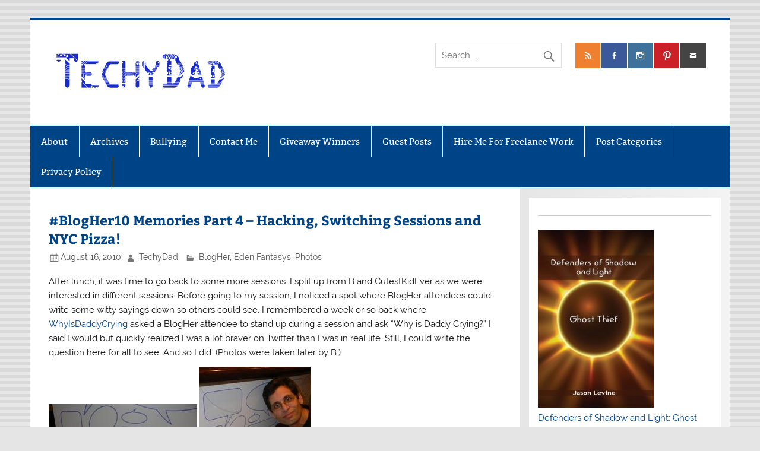

--- FILE ---
content_type: text/html; charset=UTF-8
request_url: https://www.techydad.com/2010/08/blogher10-memories-part-4-hacking-switching-sessions-and-nyc-pizza/
body_size: 12531
content:
<!DOCTYPE html><!-- HTML 5 -->
<html lang="en-US">

<head>
<meta charset="UTF-8" />
<meta name="viewport" content="width=device-width, initial-scale=1">
<link rel="profile" href="http://gmpg.org/xfn/11" />
<link rel="pingback" href="https://www.techydad.com/xmlrpc.php" />

<meta name='robots' content='index, follow, max-image-preview:large, max-snippet:-1, max-video-preview:-1' />
	<style>img:is([sizes="auto" i], [sizes^="auto," i]) { contain-intrinsic-size: 3000px 1500px }</style>
	
	<!-- This site is optimized with the Yoast SEO plugin v24.9 - https://yoast.com/wordpress/plugins/seo/ -->
	<title>#BlogHer10 Memories Part 4 - Hacking, Switching Sessions and NYC Pizza! - TechyDad</title>
	<link rel="canonical" href="https://www.techydad.com/2010/08/blogher10-memories-part-4-hacking-switching-sessions-and-nyc-pizza/" />
	<meta property="og:locale" content="en_US" />
	<meta property="og:type" content="article" />
	<meta property="og:title" content="#BlogHer10 Memories Part 4 - Hacking, Switching Sessions and NYC Pizza! - TechyDad" />
	<meta property="og:description" content="After lunch, it was time to go back to some more sessions. I split up from B and CutestKidEver as we were interested in different sessions. Before going to my session, I noticed a spot where BlogHer attendees could write some witty sayings down so others could see. I remembered a week or so back where WhyIsDaddyCrying asked a BlogHer" />
	<meta property="og:url" content="https://www.techydad.com/2010/08/blogher10-memories-part-4-hacking-switching-sessions-and-nyc-pizza/" />
	<meta property="og:site_name" content="TechyDad" />
	<meta property="article:published_time" content="2010-08-16T21:30:00+00:00" />
	<meta name="author" content="TechyDad" />
	<meta name="twitter:card" content="summary_large_image" />
	<meta name="twitter:creator" content="@TechyDad" />
	<meta name="twitter:site" content="@TechyDad" />
	<meta name="twitter:label1" content="Written by" />
	<meta name="twitter:data1" content="TechyDad" />
	<meta name="twitter:label2" content="Est. reading time" />
	<meta name="twitter:data2" content="5 minutes" />
	<script type="application/ld+json" class="yoast-schema-graph">{"@context":"https://schema.org","@graph":[{"@type":"Article","@id":"https://www.techydad.com/2010/08/blogher10-memories-part-4-hacking-switching-sessions-and-nyc-pizza/#article","isPartOf":{"@id":"https://www.techydad.com/2010/08/blogher10-memories-part-4-hacking-switching-sessions-and-nyc-pizza/"},"author":{"name":"TechyDad","@id":"https://www.techydad.com/#/schema/person/df123379bed02210212522a9313ba6b2"},"headline":"#BlogHer10 Memories Part 4 &#8211; Hacking, Switching Sessions and NYC Pizza!","datePublished":"2010-08-16T21:30:00+00:00","mainEntityOfPage":{"@id":"https://www.techydad.com/2010/08/blogher10-memories-part-4-hacking-switching-sessions-and-nyc-pizza/"},"wordCount":1032,"publisher":{"@id":"https://www.techydad.com/#organization"},"image":{"@id":"https://www.techydad.com/2010/08/blogher10-memories-part-4-hacking-switching-sessions-and-nyc-pizza/#primaryimage"},"thumbnailUrl":"","articleSection":["BlogHer","Eden Fantasys","Photos"],"inLanguage":"en-US"},{"@type":"WebPage","@id":"https://www.techydad.com/2010/08/blogher10-memories-part-4-hacking-switching-sessions-and-nyc-pizza/","url":"https://www.techydad.com/2010/08/blogher10-memories-part-4-hacking-switching-sessions-and-nyc-pizza/","name":"#BlogHer10 Memories Part 4 - Hacking, Switching Sessions and NYC Pizza! - TechyDad","isPartOf":{"@id":"https://www.techydad.com/#website"},"primaryImageOfPage":{"@id":"https://www.techydad.com/2010/08/blogher10-memories-part-4-hacking-switching-sessions-and-nyc-pizza/#primaryimage"},"image":{"@id":"https://www.techydad.com/2010/08/blogher10-memories-part-4-hacking-switching-sessions-and-nyc-pizza/#primaryimage"},"thumbnailUrl":"","datePublished":"2010-08-16T21:30:00+00:00","breadcrumb":{"@id":"https://www.techydad.com/2010/08/blogher10-memories-part-4-hacking-switching-sessions-and-nyc-pizza/#breadcrumb"},"inLanguage":"en-US","potentialAction":[{"@type":"ReadAction","target":["https://www.techydad.com/2010/08/blogher10-memories-part-4-hacking-switching-sessions-and-nyc-pizza/"]}]},{"@type":"ImageObject","inLanguage":"en-US","@id":"https://www.techydad.com/2010/08/blogher10-memories-part-4-hacking-switching-sessions-and-nyc-pizza/#primaryimage","url":"","contentUrl":"","width":250,"height":187},{"@type":"BreadcrumbList","@id":"https://www.techydad.com/2010/08/blogher10-memories-part-4-hacking-switching-sessions-and-nyc-pizza/#breadcrumb","itemListElement":[{"@type":"ListItem","position":1,"name":"Home","item":"https://www.techydad.com/"},{"@type":"ListItem","position":2,"name":"#BlogHer10 Memories Part 4 &#8211; Hacking, Switching Sessions and NYC Pizza!"}]},{"@type":"WebSite","@id":"https://www.techydad.com/#website","url":"https://www.techydad.com/","name":"TechyDad","description":"From Fatherhood to Photography, Computers to Cooking","publisher":{"@id":"https://www.techydad.com/#organization"},"potentialAction":[{"@type":"SearchAction","target":{"@type":"EntryPoint","urlTemplate":"https://www.techydad.com/?s={search_term_string}"},"query-input":{"@type":"PropertyValueSpecification","valueRequired":true,"valueName":"search_term_string"}}],"inLanguage":"en-US"},{"@type":"Organization","@id":"https://www.techydad.com/#organization","name":"TechyDad","url":"https://www.techydad.com/","logo":{"@type":"ImageObject","inLanguage":"en-US","@id":"https://www.techydad.com/#/schema/logo/image/","url":"https://www.techydad.com/wp-content/uploads/2017/07/techydad-logo.png","contentUrl":"https://www.techydad.com/wp-content/uploads/2017/07/techydad-logo.png","width":300,"height":100,"caption":"TechyDad"},"image":{"@id":"https://www.techydad.com/#/schema/logo/image/"},"sameAs":["https://x.com/TechyDad"]},{"@type":"Person","@id":"https://www.techydad.com/#/schema/person/df123379bed02210212522a9313ba6b2","name":"TechyDad","image":{"@type":"ImageObject","inLanguage":"en-US","@id":"https://www.techydad.com/#/schema/person/image/","url":"https://secure.gravatar.com/avatar/62c895a34f57785607eeaae518496562f0ef16f4b7a71ae251c32499310570d2?s=96&d=mm&r=pg","contentUrl":"https://secure.gravatar.com/avatar/62c895a34f57785607eeaae518496562f0ef16f4b7a71ae251c32499310570d2?s=96&d=mm&r=pg","caption":"TechyDad"},"url":"https://www.techydad.com/author/admin/"}]}</script>
	<!-- / Yoast SEO plugin. -->


<link rel="alternate" type="application/rss+xml" title="TechyDad &raquo; Feed" href="https://www.techydad.com/feed/" />
<link rel="alternate" type="application/rss+xml" title="TechyDad &raquo; Comments Feed" href="https://www.techydad.com/comments/feed/" />
<link rel="alternate" type="application/rss+xml" title="TechyDad &raquo; #BlogHer10 Memories Part 4 &#8211; Hacking, Switching Sessions and NYC Pizza! Comments Feed" href="https://www.techydad.com/2010/08/blogher10-memories-part-4-hacking-switching-sessions-and-nyc-pizza/feed/" />
<script type="text/javascript">
/* <![CDATA[ */
window._wpemojiSettings = {"baseUrl":"https:\/\/s.w.org\/images\/core\/emoji\/16.0.1\/72x72\/","ext":".png","svgUrl":"https:\/\/s.w.org\/images\/core\/emoji\/16.0.1\/svg\/","svgExt":".svg","source":{"concatemoji":"https:\/\/www.techydad.com\/wp-includes\/js\/wp-emoji-release.min.js?ver=6.8.3"}};
/*! This file is auto-generated */
!function(s,n){var o,i,e;function c(e){try{var t={supportTests:e,timestamp:(new Date).valueOf()};sessionStorage.setItem(o,JSON.stringify(t))}catch(e){}}function p(e,t,n){e.clearRect(0,0,e.canvas.width,e.canvas.height),e.fillText(t,0,0);var t=new Uint32Array(e.getImageData(0,0,e.canvas.width,e.canvas.height).data),a=(e.clearRect(0,0,e.canvas.width,e.canvas.height),e.fillText(n,0,0),new Uint32Array(e.getImageData(0,0,e.canvas.width,e.canvas.height).data));return t.every(function(e,t){return e===a[t]})}function u(e,t){e.clearRect(0,0,e.canvas.width,e.canvas.height),e.fillText(t,0,0);for(var n=e.getImageData(16,16,1,1),a=0;a<n.data.length;a++)if(0!==n.data[a])return!1;return!0}function f(e,t,n,a){switch(t){case"flag":return n(e,"\ud83c\udff3\ufe0f\u200d\u26a7\ufe0f","\ud83c\udff3\ufe0f\u200b\u26a7\ufe0f")?!1:!n(e,"\ud83c\udde8\ud83c\uddf6","\ud83c\udde8\u200b\ud83c\uddf6")&&!n(e,"\ud83c\udff4\udb40\udc67\udb40\udc62\udb40\udc65\udb40\udc6e\udb40\udc67\udb40\udc7f","\ud83c\udff4\u200b\udb40\udc67\u200b\udb40\udc62\u200b\udb40\udc65\u200b\udb40\udc6e\u200b\udb40\udc67\u200b\udb40\udc7f");case"emoji":return!a(e,"\ud83e\udedf")}return!1}function g(e,t,n,a){var r="undefined"!=typeof WorkerGlobalScope&&self instanceof WorkerGlobalScope?new OffscreenCanvas(300,150):s.createElement("canvas"),o=r.getContext("2d",{willReadFrequently:!0}),i=(o.textBaseline="top",o.font="600 32px Arial",{});return e.forEach(function(e){i[e]=t(o,e,n,a)}),i}function t(e){var t=s.createElement("script");t.src=e,t.defer=!0,s.head.appendChild(t)}"undefined"!=typeof Promise&&(o="wpEmojiSettingsSupports",i=["flag","emoji"],n.supports={everything:!0,everythingExceptFlag:!0},e=new Promise(function(e){s.addEventListener("DOMContentLoaded",e,{once:!0})}),new Promise(function(t){var n=function(){try{var e=JSON.parse(sessionStorage.getItem(o));if("object"==typeof e&&"number"==typeof e.timestamp&&(new Date).valueOf()<e.timestamp+604800&&"object"==typeof e.supportTests)return e.supportTests}catch(e){}return null}();if(!n){if("undefined"!=typeof Worker&&"undefined"!=typeof OffscreenCanvas&&"undefined"!=typeof URL&&URL.createObjectURL&&"undefined"!=typeof Blob)try{var e="postMessage("+g.toString()+"("+[JSON.stringify(i),f.toString(),p.toString(),u.toString()].join(",")+"));",a=new Blob([e],{type:"text/javascript"}),r=new Worker(URL.createObjectURL(a),{name:"wpTestEmojiSupports"});return void(r.onmessage=function(e){c(n=e.data),r.terminate(),t(n)})}catch(e){}c(n=g(i,f,p,u))}t(n)}).then(function(e){for(var t in e)n.supports[t]=e[t],n.supports.everything=n.supports.everything&&n.supports[t],"flag"!==t&&(n.supports.everythingExceptFlag=n.supports.everythingExceptFlag&&n.supports[t]);n.supports.everythingExceptFlag=n.supports.everythingExceptFlag&&!n.supports.flag,n.DOMReady=!1,n.readyCallback=function(){n.DOMReady=!0}}).then(function(){return e}).then(function(){var e;n.supports.everything||(n.readyCallback(),(e=n.source||{}).concatemoji?t(e.concatemoji):e.wpemoji&&e.twemoji&&(t(e.twemoji),t(e.wpemoji)))}))}((window,document),window._wpemojiSettings);
/* ]]> */
</script>
<link rel='stylesheet' id='smartline-custom-fonts-css' href='https://www.techydad.com/wp-content/themes/smartline-lite/css/custom-fonts.css?ver=20180413' type='text/css' media='all' />
<link rel='stylesheet' id='wp-block-library-css' href='https://www.techydad.com/wp-includes/css/dist/block-library/style.min.css?ver=6.8.3' type='text/css' media='all' />
<link rel='stylesheet' id='cptch_stylesheet-css' href='https://www.techydad.com/wp-content/plugins/captcha/css/front_end_style.css?ver=4.4.5' type='text/css' media='all' />
<link rel='stylesheet' id='dashicons-css' href='https://www.techydad.com/wp-includes/css/dashicons.min.css?ver=6.8.3' type='text/css' media='all' />
<link rel='stylesheet' id='cptch_desktop_style-css' href='https://www.techydad.com/wp-content/plugins/captcha/css/desktop_style.css?ver=4.4.5' type='text/css' media='all' />
<link rel='stylesheet' id='contact-form-7-css' href='https://www.techydad.com/wp-content/plugins/contact-form-7/includes/css/styles.css?ver=6.0.6' type='text/css' media='all' />
<link rel='stylesheet' id='fi_buttons-css' href='https://www.techydad.com/wp-content/plugins/feedly-insight/css/fi-buttons-deprecated.css?ver=0.9.17%20beta' type='text/css' media='all' />
<link rel='stylesheet' id='menu-image-css' href='https://www.techydad.com/wp-content/plugins/menu-image/includes/css/menu-image.css?ver=3.12' type='text/css' media='all' />
<link rel='stylesheet' id='ce_responsive-css' href='https://www.techydad.com/wp-content/plugins/simple-embed-code/css/video-container.min.css?ver=2.5.1' type='text/css' media='all' />
<link rel='stylesheet' id='chld_thm_cfg_parent-css' href='https://www.techydad.com/wp-content/themes/smartline-lite/style.css?ver=6.8.3' type='text/css' media='all' />
<link rel='stylesheet' id='chld_thm_cfg_child-css' href='https://www.techydad.com/wp-content/themes/smartline-lite-child/style.css?ver=1.4.4.1501041092' type='text/css' media='all' />
<link rel='stylesheet' id='smartline-lite-stylesheet-css' href='https://www.techydad.com/wp-content/themes/smartline-lite-child/style.css?ver=1.4.4.1501041092' type='text/css' media='all' />
<style id='smartline-lite-stylesheet-inline-css' type='text/css'>
.site-title, .site-description {
	position: absolute;
	clip: rect(1px, 1px, 1px, 1px);
}
</style>
<link rel='stylesheet' id='genericons-css' href='https://www.techydad.com/wp-content/themes/smartline-lite/css/genericons/genericons.css?ver=3.4.1' type='text/css' media='all' />
<link rel='stylesheet' id='themezee-related-posts-css' href='https://www.techydad.com/wp-content/themes/smartline-lite/css/themezee-related-posts.css?ver=20160421' type='text/css' media='all' />
<link rel='stylesheet' id='sedlex_styles-css' href='https://www.techydad.com/wp-content/sedlex/inline_styles/6eb86a46dba7b7014c3ca5b60295946fe81eecea.css?ver=20260125' type='text/css' media='all' />
<link rel='stylesheet' id='commentluv_style-css' href='https://www.techydad.com/wp-content/plugins/commentluv/css/commentluv.css?ver=6.8.3' type='text/css' media='all' />
<script type="text/javascript" src="https://www.techydad.com/wp-includes/js/jquery/jquery.min.js?ver=3.7.1" id="jquery-core-js"></script>
<script type="text/javascript" src="https://www.techydad.com/wp-includes/js/jquery/jquery-migrate.min.js?ver=3.4.1" id="jquery-migrate-js"></script>
<script type='text/javascript'>
/* <![CDATA[ */
/* commentluv_script */
var cl_settings = {"name":"author","url":"url","comment":"comment","email":"email","infopanel":"on","default_on":"on","default_on_admin":"on","cl_version":"4","images":"http:\/\/www.techydad.com\/wp-content\/plugins\/commentluv\/images\/","api_url":"http:\/\/www.techydad.com\/wp-admin\/admin-ajax.php","api_url_alt":"https:\/\/www.techydad.com\/wp-admin\/admin-ajax.php","_fetch":"1691127c7d","_info":"d48350b658","infoback":"white","infotext":"black","template_insert":"","logged_in":"","refer":"https:\/\/www.techydad.com\/2010\/08\/blogher10-memories-part-4-hacking-switching-sessions-and-nyc-pizza\/","no_url_message":"Please enter a URL and then click the CommentLuv checkbox if you want to add your last blog post","no_http_message":"Please use http:\/\/ in front of your url","no_url_logged_in_message":"You need to visit your profile in the dashboard and update your details with your site URL","no_info_message":"No info was available or an error occured"};

/* ]]> */
</script>
<script type="text/javascript" src="http://www.techydad.com/wp-content/uploads/spacker-cache/e35c8207858d2550d7917a834f6d2100-deanedwards.js">/*Cache!*/</script>
<script type="text/javascript" src="https://www.techydad.com/wp-includes/js/dist/hooks.min.js?ver=4d63a3d491d11ffd8ac6" id="wp-hooks-js"></script>
<script type="text/javascript" src="https://www.techydad.com/wp-includes/js/dist/i18n.min.js?ver=5e580eb46a90c2b997e6" id="wp-i18n-js"></script>
<script type="text/javascript" id="wp-i18n-js-after">
/* <![CDATA[ */
wp.i18n.setLocaleData( { 'text direction\u0004ltr': [ 'ltr' ] } );
/* ]]> */
</script>
<script type="text/javascript" src="https://www.techydad.com/wp-content/plugins/contact-form-7/includes/swv/js/index.js?ver=6.0.6" id="swv-js"></script>
<script type="text/javascript" id="contact-form-7-js-before">
/* <![CDATA[ */
var wpcf7 = {
    "api": {
        "root": "https:\/\/www.techydad.com\/wp-json\/",
        "namespace": "contact-form-7\/v1"
    }
};
/* ]]> */
</script>
<script type="text/javascript" src="https://www.techydad.com/wp-content/plugins/contact-form-7/includes/js/index.js?ver=6.0.6" id="contact-form-7-js"></script>
<!--[if lt IE 9]>
<script type="text/javascript" src="https://www.techydad.com/wp-content/themes/smartline-lite/js/html5shiv.min.js?ver=3.7.3" id="html5shiv-js"></script>
<![endif]-->
<script type="text/javascript" id="smartline-lite-jquery-navigation-js-extra">
/* <![CDATA[ */
var smartline_menu_title = {"text":"Menu"};
/* ]]> */
</script>
<script type="text/javascript" src="https://www.techydad.com/wp-content/themes/smartline-lite/js/navigation.js?ver=20210324" id="smartline-lite-jquery-navigation-js"></script>
<link rel="https://api.w.org/" href="https://www.techydad.com/wp-json/" /><link rel="alternate" title="JSON" type="application/json" href="https://www.techydad.com/wp-json/wp/v2/posts/3975" /><link rel="EditURI" type="application/rsd+xml" title="RSD" href="https://www.techydad.com/xmlrpc.php?rsd" />

<link rel='shortlink' href='https://www.techydad.com/BSS35' />
<link rel="alternate" title="oEmbed (JSON)" type="application/json+oembed" href="https://www.techydad.com/wp-json/oembed/1.0/embed?url=https%3A%2F%2Fwww.techydad.com%2F2010%2F08%2Fblogher10-memories-part-4-hacking-switching-sessions-and-nyc-pizza%2F" />
<link rel="alternate" title="oEmbed (XML)" type="text/xml+oembed" href="https://www.techydad.com/wp-json/oembed/1.0/embed?url=https%3A%2F%2Fwww.techydad.com%2F2010%2F08%2Fblogher10-memories-part-4-hacking-switching-sessions-and-nyc-pizza%2F&#038;format=xml" />

	<style type="text/css" media="screen">
	a#ribbon {
	position: absolute;
	top: 0px;
	right: 0px;
	display: block;
	width: 129px;
	height: 129px;
	background: transparent url("http://www.techydad.com/wp-content/plugins/nofollow-free/images/css_nofollow_badgeredright.gif") no-repeat top left;
	text-indent: -999em;
	text-decoration: none;
	z-index: 1000;
	}
	</style>
<!-- WP-Archives 0.8 by unijimpe -->
<style type="text/css" id="custom-background-css">
body.custom-background { background-image: url("https://www.techydad.com/wp-content/themes/smartline-lite/images/background.png"); background-position: left top; background-size: auto; background-repeat: repeat; background-attachment: scroll; }
</style>
			<style type="text/css" id="wp-custom-css">
			/*
You can add your own CSS here.

Click the help icon above to learn more.
*/
#logo .site-title, .site-description { display: none; }

#social-icons-menu li a[href*="http://www.techydad.com/contact-me/"]:before { content: '\f410'; }
		</style>
		</head>

<body class="wp-singular post-template-default single single-post postid-3975 single-format-standard custom-background wp-custom-logo wp-theme-smartline-lite wp-child-theme-smartline-lite-child">

<a class="skip-link screen-reader-text" href="#content">Skip to content</a>

<div id="wrapper" class="hfeed">

	<div id="header-wrap">

		
		<header id="header" class="clearfix" role="banner">

			<div id="logo" class="clearfix">

				<a href="https://www.techydad.com/" class="custom-logo-link" rel="home"><img width="300" height="100" src="https://www.techydad.com/wp-content/uploads/2017/07/techydad-logo.png" class="custom-logo" alt="TechyDad" decoding="async" /></a>				
		<p class="site-title"><a href="https://www.techydad.com/" rel="home">TechyDad</a></p>

					
			<p class="site-description">From Fatherhood to Photography, Computers to Cooking</p>

		
			</div>

			<div id="header-content" class="clearfix">
				
		<div id="header-social-icons" class="social-icons-wrap clearfix">
			<ul id="social-icons-menu" class="menu"><li id="menu-item-11266" class="menu-item menu-item-type-custom menu-item-object-custom menu-item-11266"><a href="http://www.techydad.com/?feed=rss2"><span class="screen-reader-text">RSS</span></a></li>
<li id="menu-item-11268" class="menu-item menu-item-type-custom menu-item-object-custom menu-item-11268"><a href="https://www.facebook.com/GhostThiefNovel/"><span class="screen-reader-text">Facebook</span></a></li>
<li id="menu-item-11269" class="menu-item menu-item-type-custom menu-item-object-custom menu-item-11269"><a href="http://instagram.com/TechyDad"><span class="screen-reader-text">Instagram</span></a></li>
<li id="menu-item-11270" class="menu-item menu-item-type-custom menu-item-object-custom menu-item-11270"><a href="http://pinterest.com/TechyDad"><span class="screen-reader-text">Pinterest</span></a></li>
<li id="menu-item-11271" class="menu-item menu-item-type-custom menu-item-object-custom menu-item-11271"><a href="http://www.techydad.com/contact-me/"><span class="screen-reader-text">Contact Me</span></a></li>
</ul>		</div>


		<div id="header-search">
			
	<form role="search" method="get" class="search-form" action="https://www.techydad.com/">
		<label>
			<span class="screen-reader-text">Search for:</span>
			<input type="search" class="search-field" placeholder="Search &hellip;" value="" name="s">
		</label>
		<button type="submit" class="search-submit">
			<span class="genericon-search"></span>
		</button>
	</form>

		</div>

			</div>

		</header>

	</div>

	<div id="navi-wrap">

		<nav id="mainnav" class="clearfix" role="navigation">
			<ul id="mainnav-menu" class="main-navigation-menu menu"><li class="page_item page-item-2"><a href="https://www.techydad.com/about/">About</a></li>
<li class="page_item page-item-3740"><a href="https://www.techydad.com/archives/">Archives</a></li>
<li class="page_item page-item-4364"><a href="https://www.techydad.com/bullying/">Bullying</a></li>
<li class="page_item page-item-7"><a href="https://www.techydad.com/contact-me/">Contact Me</a></li>
<li class="page_item page-item-7702"><a href="https://www.techydad.com/giveaway-winners/">Giveaway Winners</a></li>
<li class="page_item page-item-8474"><a href="https://www.techydad.com/guest-posts/">Guest Posts</a></li>
<li class="page_item page-item-10222"><a href="https://www.techydad.com/hire-me-for-freelance-work/">Hire Me For Freelance Work</a></li>
<li class="page_item page-item-8477"><a href="https://www.techydad.com/post-categories/">Post Categories</a></li>
<li class="page_item page-item-11334"><a href="https://www.techydad.com/privacy-policy/">Privacy Policy</a></li>
</ul>		</nav>

	</div>

	
	<div id="wrap" class="clearfix">
		
		<section id="content" class="primary" role="main">
		
					
		
	<article id="post-3975" class="post-3975 post type-post status-publish format-standard has-post-thumbnail hentry category-blogher category-eden-fantasys category-photos">
	
		<h1 class="entry-title post-title">#BlogHer10 Memories Part 4 &#8211; Hacking, Switching Sessions and NYC Pizza!</h1>		
		<div class="entry-meta postmeta"><span class="meta-date"><a href="https://www.techydad.com/2010/08/blogher10-memories-part-4-hacking-switching-sessions-and-nyc-pizza/" title="5:30 pm" rel="bookmark"><time class="entry-date published updated" datetime="2010-08-16T17:30:00-04:00">August 16, 2010</time></a></span><span class="meta-author author vcard"> <a class="url fn n" href="https://www.techydad.com/author/admin/" title="View all posts by TechyDad" rel="author">TechyDad</a></span>
	<span class="meta-category">
		<a href="https://www.techydad.com/category/blogher/" rel="category tag">BlogHer</a>, <a href="https://www.techydad.com/category/eden-fantasys/" rel="category tag">Eden Fantasys</a>, <a href="https://www.techydad.com/category/photos/" rel="category tag">Photos</a>	</span>

</div>

		<div class="entry clearfix">
						
<p>After lunch, it was time to go back to some more sessions. I split up from B and CutestKidEver as we were interested in different sessions. Before going to my session, I noticed a spot where BlogHer attendees could write some witty sayings down so others could see. I remembered a week or so back where <a href="http://www.twitter.com/WhyIsDaddyCryin" target="_blank">WhyIsDaddyCrying</a> asked a BlogHer attendee to stand up during a session and ask &#8220;Why is Daddy Crying?&#8221; I said I would but quickly realized I was a lot braver on Twitter than I was in real life. Still, I could write the question here for all to see. And so I did. (Photos were taken later by B.)</p>
<p><a href="https://www.techydad.com/wp-content/uploads/P1310092.JPG" class="thickbox" rel="blogher10pt4" title="P1310092.JPG"><img decoding="async" src="https://www.techydad.com/wp-content/uploads/zrtn_001p711e1a23_tn.jpg" style="BORDER-BOTTOM: #000000 1px; BORDER-LEFT: #000000 1px; BORDER-TOP: #000000 1px; BORDER-RIGHT: #000000 1px" height="187" width="250" alt="P1310092.JPG" border="0"/></a> <a href="https://www.techydad.com/wp-content/uploads/P1310094.JPG" class="thickbox" rel="blogher10pt4" title="P1310094.JPG"><img decoding="async" src="https://www.techydad.com/wp-content/uploads/zrtn_002n2a7d436c_tn.jpg" style="BORDER-BOTTOM: #000000 1px; BORDER-LEFT: #000000 1px; BORDER-TOP: #000000 1px; BORDER-RIGHT: #000000 1px" height="250" width="187" alt="P1310094.JPG" border="0"/></a></p>
<p>This job done, I attended &#8220;Fight Spam and Hackers! Plugging Security holes in Your Social Media Life.&#8221; Now, I&#8217;ve been interested in security matters for a long time. I might have been a bit advanced for that session, but it was still interesting. My only complaint was that I sat down on the right side of the room near some surge protectors to plug in my laptop. I was told that the right side would be for a CSS workshop and the left side would be for the security Geek Lab session. So I went to the back near a wall outlet, plugged in&#8230; and was told that the wall outlets were for AV equipment only. Really? A Geek Lab without access to power? I puttered along on battery power, coming dangerously close to empty before the session ended. Still, it was great session and I was given an idea for a future series of posts by Amy Leis of <a href="http://amiablelife.com/" target="_blank">Amiable Life</a>.</p>
<p>While talking with <a href="http://www.twitter.com/lizhenry" target="_blank">Liz Henry</a> (who ran the session) afterwards, I ran back into B and CutestKidEver. CutestKidEver was planning on going to the Eden Fantasys&#8217; session titled &#8220;Bringing Sex Out of the Closet.&#8221; B wanted to go to the Geek Lab session about how to take great pictures. I had decided to go to the Family Foodies one.</p>
<p>Before I went to the Foodies session, however, I stopped by the Eden Fantasys table outside of their session. There, by the table littered with toys of the adult variety (nice euphamism, huh), I got the chance to meet <a href="http://www.twitter.com/kissmykitty" target="_blank">Jenn aka KissMyKitty</a>. As I said in Friday&#8217;s post, I had worked with her for <a href="https://www.techydad.com/2010/06/eden-fantasys-review-good-clean-love-gift-set/">my massage oil review</a>. We had kept just missing each other previously. We chatted for a bit and she gave me a recommendation for something to buy B. (Insert evil grin here.) Eventually, I moved on to the Foodie session.</p>
<p>During the Foodie session, I began getting odd tweets from B. It seems she made a last minute change in plans and snuck into the sex session right behind my back! I tried to be interested in the Foodie session, I really did, but it just didn&#8217;t seem to catch my interest. So I snuck out and joined B and CutestKidEver in the sex session. (Ok, that just sounded really wrong!)</p>
<p>Unfortunately, my wireless network went down and wouldn&#8217;t connect. (Please, no cracks about being unable to &#8220;keep it up&#8221; during the session&#8230;. B already made those!) The helpful Hilton network guy came to help me. Now picture this: The guy had to come into a session where a lot of sex talk (including lesbian-type stuff) was going on. Nothing X-Rated, mind you, but still on the racy side given the subject matter. And the guy helping me has a yarmulke on. Yes, an Orthodox Jewish network technician braved the sex session to assist me in my wireless network! Now that&#8217;s dedication.</p>
<p>Due to my network troubles, I wasn&#8217;t able to pay attention as much as I would have otherwise. Thank goodness, <a href="http://www.cutestkidever.org/blogher-10-bringing-sex-out-of-the-closet/2556/" target="_blank">CutestKidEver live blogged it</a>. At the end, anyone who hadn&#8217;t gotten a swag bag (like myself) was invited up to get one. I took a peek inside and saw that this was one swag bag that the kids definitely wouldn&#8217;t be playing with! This one was for grown-ups only! As we left the session, we ran into Jenn again. I introduced B and CutestKidEver and we took a photo with her.</p>
<p><a href="https://www.techydad.com/wp-content/uploads/P1310090.JPG" class="thickbox" rel="blogher10pt4" title="P1310090.JPG"><img decoding="async" src="https://www.techydad.com/wp-content/uploads/zrtn_003pd892fb0_tn.jpg" style="BORDER-BOTTOM: #000000 1px; BORDER-LEFT: #000000 1px; BORDER-TOP: #000000 1px; BORDER-RIGHT: #000000 1px" height="187" width="250" alt="P1310090.JPG" border="0"/></a></p>
<p>We passed by the food area on our way to the Expo and noticed that snacks had been put out. Pretzels, popcorn and the like graced the tables. It all looked good, but we were still stuffed from lunch. That didn&#8217;t stop me from taking photos, of course!</p>
<p><a href="https://www.techydad.com/wp-content/uploads/P1310096.JPG" class="thickbox" rel="blogher10pt4" title="P1310096.JPG"><img loading="lazy" decoding="async" src="https://www.techydad.com/wp-content/uploads/zrtn_005p45892633_tn.jpg" style="BORDER-BOTTOM: #000000 1px; BORDER-LEFT: #000000 1px; BORDER-TOP: #000000 1px; BORDER-RIGHT: #000000 1px" height="250" width="187" alt="P1310096.JPG" border="0"/></a> <a href="https://www.techydad.com/wp-content/uploads/P1310097.JPG" class="thickbox" rel="blogher10pt4" title="P1310097.JPG"><img loading="lazy" decoding="async" src="https://www.techydad.com/wp-content/uploads/zrtn_006n3d07431b_tn.jpg" style="BORDER-BOTTOM: #000000 1px; BORDER-LEFT: #000000 1px; BORDER-TOP: #000000 1px; BORDER-RIGHT: #000000 1px" height="250" width="187" alt="P1310097.JPG" border="0"/></a> <br /><a href="https://www.techydad.com/wp-content/uploads/P1310098.JPG" class="thickbox" rel="blogher10pt4" title="P1310098.JPG"><img loading="lazy" decoding="async" src="https://www.techydad.com/wp-content/uploads/zrtn_007p48200084_tn.jpg" style="BORDER-BOTTOM: #000000 1px; BORDER-LEFT: #000000 1px; BORDER-TOP: #000000 1px; BORDER-RIGHT: #000000 1px" height="250" width="187" alt="P1310098.JPG" border="0"/></a> <a href="https://www.techydad.com/wp-content/uploads/P1310099.JPG" class="thickbox" rel="blogher10pt4" title="P1310099.JPG"><img loading="lazy" decoding="async" src="https://www.techydad.com/wp-content/uploads/zrtn_008n35446683_tn.jpg" style="BORDER-BOTTOM: #000000 1px; BORDER-LEFT: #000000 1px; BORDER-TOP: #000000 1px; BORDER-RIGHT: #000000 1px" height="250" width="187" alt="P1310099.JPG" border="0"/></a> <br /><a href="https://www.techydad.com/wp-content/uploads/P1310100.JPG" class="thickbox" rel="blogher10pt4" title="P1310100.JPG"><img loading="lazy" decoding="async" src="https://www.techydad.com/wp-content/uploads/zrtn_009p2d8ebd14_tn.jpg" style="BORDER-BOTTOM: #000000 1px; BORDER-LEFT: #000000 1px; BORDER-TOP: #000000 1px; BORDER-RIGHT: #000000 1px" height="187" width="250" alt="P1310100.JPG" border="0"/></a> <a href="https://www.techydad.com/wp-content/uploads/P1310101.JPG" class="thickbox" rel="blogher10pt4" title="P1310101.JPG"><img loading="lazy" decoding="async" src="https://www.techydad.com/wp-content/uploads/zrtn_004p626577db_tn.jpg" style="BORDER-BOTTOM: #000000 1px; BORDER-LEFT: #000000 1px; BORDER-TOP: #000000 1px; BORDER-RIGHT: #000000 1px" height="187" width="250" alt="P1310101.JPG" border="0"/></a></p>
<p>Then, it was on to the Expo where we saw many different products and talked with many different people. I&#8217;m ashamed to say that I was so involved with connecting with people that I neglected to take many photos. At least my Photo Geek FAIL meant that I socially won (aka made some good contacts and saw some great products). I did take a few photos, so here they are.</p>
<p><a href="https://www.techydad.com/wp-content/uploads/P1310103.JPG" class="thickbox" rel="blogher10pt4" title="P1310103.JPG"><img loading="lazy" decoding="async" src="https://www.techydad.com/wp-content/uploads/zrtn_010p5b23b9ee_tn.jpg" style="BORDER-BOTTOM: #000000 1px; BORDER-LEFT: #000000 1px; BORDER-TOP: #000000 1px; BORDER-RIGHT: #000000 1px" height="250" width="187" alt="P1310103.JPG" border="0"/></a> <a href="https://www.techydad.com/wp-content/uploads/P1310108.JPG" class="thickbox" rel="blogher10pt4" title="P1310108.JPG"><img loading="lazy" decoding="async" src="https://www.techydad.com/wp-content/uploads/zrtn_011p5df22011_tn.jpg" style="BORDER-BOTTOM: #000000 1px; BORDER-LEFT: #000000 1px; BORDER-TOP: #000000 1px; BORDER-RIGHT: #000000 1px" height="187" width="250" alt="P1310108.JPG" border="0"/></a> <br /><a href="https://www.techydad.com/wp-content/uploads/P1310110.JPG" class="thickbox" rel="blogher10pt4" title="P1310110.JPG"><img loading="lazy" decoding="async" src="https://www.techydad.com/wp-content/uploads/zrtn_012p11f0e854_tn.jpg" style="BORDER-BOTTOM: #000000 1px; BORDER-LEFT: #000000 1px; BORDER-TOP: #000000 1px; BORDER-RIGHT: #000000 1px" height="187" width="250" alt="P1310110.JPG" border="0"/></a> <a href="https://www.techydad.com/wp-content/uploads/P1310111.JPG" class="thickbox" rel="blogher10pt4" title="P1310111.JPG"><img loading="lazy" decoding="async" src="https://www.techydad.com/wp-content/uploads/zrtn_013n7d49a617_tn.jpg" style="BORDER-BOTTOM: #000000 1px; BORDER-LEFT: #000000 1px; BORDER-TOP: #000000 1px; BORDER-RIGHT: #000000 1px" height="187" width="250" alt="P1310111.JPG" border="0"/></a> <br /><a href="https://www.techydad.com/wp-content/uploads/P1310112.JPG" class="thickbox" rel="blogher10pt4" title="P1310112.JPG"><img loading="lazy" decoding="async" src="https://www.techydad.com/wp-content/uploads/zrtn_014p2ec59e04_tn.jpg" style="BORDER-BOTTOM: #000000 1px; BORDER-LEFT: #000000 1px; BORDER-TOP: #000000 1px; BORDER-RIGHT: #000000 1px" height="250" width="187" alt="P1310112.JPG" border="0"/></a> <a href="https://www.techydad.com/wp-content/uploads/P1310114.JPG" class="thickbox" rel="blogher10pt4" title="P1310114.JPG"><img loading="lazy" decoding="async" src="https://www.techydad.com/wp-content/uploads/zrtn_016n11156742_tn.jpg" style="BORDER-BOTTOM: #000000 1px; BORDER-LEFT: #000000 1px; BORDER-TOP: #000000 1px; BORDER-RIGHT: #000000 1px" height="250" width="187" alt="P1310114.JPG" border="0"/></a> <br /><a href="https://www.techydad.com/wp-content/uploads/P1310113.JPG" class="thickbox" rel="blogher10pt4" title="P1310113.JPG"><img loading="lazy" decoding="async" src="https://www.techydad.com/wp-content/uploads/zrtn_015p54349c1_tn.jpg" style="BORDER-BOTTOM: #000000 1px; BORDER-LEFT: #000000 1px; BORDER-TOP: #000000 1px; BORDER-RIGHT: #000000 1px" height="187" width="250" alt="P1310113.JPG" border="0"/></a> <a href="https://www.techydad.com/wp-content/uploads/P1310115.JPG" class="thickbox" rel="blogher10pt4" title="P1310115.JPG"><img loading="lazy" decoding="async" src="https://www.techydad.com/wp-content/uploads/zrtn_017n1c7dc692_tn.jpg" style="BORDER-BOTTOM: #000000 1px; BORDER-LEFT: #000000 1px; BORDER-TOP: #000000 1px; BORDER-RIGHT: #000000 1px" height="187" width="250" alt="P1310115.JPG" border="0"/></a> <br /><a href="https://www.techydad.com/wp-content/uploads/P1310116.JPG" class="thickbox" rel="blogher10pt4" title="P1310116.JPG"><img loading="lazy" decoding="async" src="https://www.techydad.com/wp-content/uploads/zrtn_018p6c6c35ae_tn.jpg" style="BORDER-BOTTOM: #000000 1px; BORDER-LEFT: #000000 1px; BORDER-TOP: #000000 1px; BORDER-RIGHT: #000000 1px" height="250" width="187" alt="P1310116.JPG" border="0"/></a> <a href="https://www.techydad.com/wp-content/uploads/P1310117.JPG" class="thickbox" rel="blogher10pt4" title="P1310117.JPG"><img loading="lazy" decoding="async" src="https://www.techydad.com/wp-content/uploads/zrtn_019p40019142_tn.jpg" style="BORDER-BOTTOM: #000000 1px; BORDER-LEFT: #000000 1px; BORDER-TOP: #000000 1px; BORDER-RIGHT: #000000 1px" height="250" width="187" alt="P1310117.JPG" border="0"/></a></p>
<p>After this, we headed to the Sheraton for the Sweets in the City event. Here, we were tempted with cupcakes (which looked delicious, but we were still stuffed), got to play a Beamz (extremely cool instrument which plays music via a computer depending on which laser beams you break &#8211; wish I could do a review of this one), and got some great swag including a Perplexus (review of that coming up).</p>
<p><a href="https://www.techydad.com/wp-content/uploads/P1310131.JPG" class="thickbox" rel="blogher10pt4" title="P1310131.JPG"><img loading="lazy" decoding="async" src="https://www.techydad.com/wp-content/uploads/zrtn_020p66147e27_tn.jpg" style="BORDER-BOTTOM: #000000 1px; BORDER-LEFT: #000000 1px; BORDER-TOP: #000000 1px; BORDER-RIGHT: #000000 1px" height="250" width="187" alt="P1310131.JPG" border="0"/></a> <a href="https://www.techydad.com/wp-content/uploads/P1310132.JPG" class="thickbox" rel="blogher10pt4" title="P1310132.JPG"><img loading="lazy" decoding="async" src="https://www.techydad.com/wp-content/uploads/zrtn_021n4bb6a9e3_tn.jpg" style="BORDER-BOTTOM: #000000 1px; BORDER-LEFT: #000000 1px; BORDER-TOP: #000000 1px; BORDER-RIGHT: #000000 1px" height="250" width="187" alt="P1310132.JPG" border="0"/></a> <br /><a href="https://www.techydad.com/wp-content/uploads/P1310134.JPG" class="thickbox" rel="blogher10pt4" title="P1310134.JPG"><img loading="lazy" decoding="async" src="https://www.techydad.com/wp-content/uploads/zrtn_022p4fb87d06_tn.jpg" style="BORDER-BOTTOM: #000000 1px; BORDER-LEFT: #000000 1px; BORDER-TOP: #000000 1px; BORDER-RIGHT: #000000 1px" height="187" width="250" alt="P1310134.JPG" border="0"/></a> <a href="https://www.techydad.com/wp-content/uploads/P1310135.JPG" class="thickbox" rel="blogher10pt4" title="P1310135.JPG"><img loading="lazy" decoding="async" src="https://www.techydad.com/wp-content/uploads/zrtn_023p1339c72f_tn.jpg" style="BORDER-BOTTOM: #000000 1px; BORDER-LEFT: #000000 1px; BORDER-TOP: #000000 1px; BORDER-RIGHT: #000000 1px" height="187" width="250" alt="P1310135.JPG" border="0"/></a> <br /><a href="https://www.techydad.com/wp-content/uploads/P1310136.JPG" class="thickbox" rel="blogher10pt4" title="P1310136.JPG"><img loading="lazy" decoding="async" src="https://www.techydad.com/wp-content/uploads/zrtn_024n750cd2b9_tn.jpg" style="BORDER-BOTTOM: #000000 1px; BORDER-LEFT: #000000 1px; BORDER-TOP: #000000 1px; BORDER-RIGHT: #000000 1px" height="250" width="187" alt="P1310136.JPG" border="0"/></a> <br /><a href="https://www.techydad.com/wp-content/uploads/P1310137.JPG" class="thickbox" rel="blogher10pt4" title="P1310137.JPG"><img loading="lazy" decoding="async" src="https://www.techydad.com/wp-content/uploads/zrtn_025p2aa21cca_tn.jpg" style="BORDER-BOTTOM: #000000 1px; BORDER-LEFT: #000000 1px; BORDER-TOP: #000000 1px; BORDER-RIGHT: #000000 1px" height="187" width="250" alt="P1310137.JPG" border="0"/></a> <a href="https://www.techydad.com/wp-content/uploads/P1310138.JPG" class="thickbox" rel="blogher10pt4" title="P1310138.JPG"><img loading="lazy" decoding="async" src="https://www.techydad.com/wp-content/uploads/zrtn_026p34ef8338_tn.jpg" style="BORDER-BOTTOM: #000000 1px; BORDER-LEFT: #000000 1px; BORDER-TOP: #000000 1px; BORDER-RIGHT: #000000 1px" height="187" width="250" alt="P1310138.JPG" border="0"/></a></p>
<p>We headed back to our room, dropped off our heavy bags and then B and I decided to go for a walk. We were getting hungry and also wanted to see the M&amp;M&#8217;s store and the Hershey&#8217;s store. First, we headed towards Broadway. We spotted where The Late Show with David Letterman tapes (sadly, no Dave sightings), saw where some Broadway shows are performed (sadly, didn&#8217;t have time to take in a show) and browsed the Hershey&#8217;s shop. Then we went across the street and enjoyed three floors of M&amp;M shopping.</p>
<p><a href="https://www.techydad.com/wp-content/uploads/P1310154.JPG" class="thickbox" rel="blogher10pt4" title="P1310154.JPG"><img loading="lazy" decoding="async" src="https://www.techydad.com/wp-content/uploads/zrtn_028p688ff273_tn.jpg" style="BORDER-BOTTOM: #000000 1px; BORDER-LEFT: #000000 1px; BORDER-TOP: #000000 1px; BORDER-RIGHT: #000000 1px" height="187" width="250" alt="P1310154.JPG" border="0"/></a> <a href="https://www.techydad.com/wp-content/uploads/P1310155.JPG" class="thickbox" rel="blogher10pt4" title="P1310155.JPG"><img loading="lazy" decoding="async" src="https://www.techydad.com/wp-content/uploads/zrtn_029p2b289ec9_tn.jpg" style="BORDER-BOTTOM: #000000 1px; BORDER-LEFT: #000000 1px; BORDER-TOP: #000000 1px; BORDER-RIGHT: #000000 1px" height="187" width="250" alt="P1310155.JPG" border="0"/></a> <br /><a href="https://www.techydad.com/wp-content/uploads/P1310162.JPG" class="thickbox" rel="blogher10pt4" title="P1310162.JPG"><img loading="lazy" decoding="async" src="https://www.techydad.com/wp-content/uploads/zrtn_030p214cbc47_tn.jpg" style="BORDER-BOTTOM: #000000 1px; BORDER-LEFT: #000000 1px; BORDER-TOP: #000000 1px; BORDER-RIGHT: #000000 1px" height="187" width="250" alt="P1310162.JPG" border="0"/></a> <a href="https://www.techydad.com/wp-content/uploads/P1310164.JPG" class="thickbox" rel="blogher10pt4" title="P1310164.JPG"><img loading="lazy" decoding="async" src="https://www.techydad.com/wp-content/uploads/zrtn_031p553ec5c4_tn.jpg" style="BORDER-BOTTOM: #000000 1px; BORDER-LEFT: #000000 1px; BORDER-TOP: #000000 1px; BORDER-RIGHT: #000000 1px" height="250" width="187" alt="P1310164.JPG" border="0"/></a> <br /><a href="https://www.techydad.com/wp-content/uploads/P1310166.JPG" class="thickbox" rel="blogher10pt4" title="P1310166.JPG"><img loading="lazy" decoding="async" src="https://www.techydad.com/wp-content/uploads/zrtn_032n74ed3eaa_tn.jpg" style="BORDER-BOTTOM: #000000 1px; BORDER-LEFT: #000000 1px; BORDER-TOP: #000000 1px; BORDER-RIGHT: #000000 1px" height="250" width="187" alt="P1310166.JPG" border="0"/></a> <a href="https://www.techydad.com/wp-content/uploads/P1310167.JPG" class="thickbox" rel="blogher10pt4" title="P1310167.JPG"><img loading="lazy" decoding="async" src="https://www.techydad.com/wp-content/uploads/zrtn_033p77dbf2ad_tn.jpg" style="BORDER-BOTTOM: #000000 1px; BORDER-LEFT: #000000 1px; BORDER-TOP: #000000 1px; BORDER-RIGHT: #000000 1px" height="250" width="187" alt="P1310167.JPG" border="0"/></a> <br /><a href="https://www.techydad.com/wp-content/uploads/P1310169.JPG" class="thickbox" rel="blogher10pt4" title="P1310169.JPG"><img loading="lazy" decoding="async" src="https://www.techydad.com/wp-content/uploads/zrtn_034n9482bf7_tn.jpg" style="BORDER-BOTTOM: #000000 1px; BORDER-LEFT: #000000 1px; BORDER-TOP: #000000 1px; BORDER-RIGHT: #000000 1px" height="187" width="250" alt="P1310169.JPG" border="0"/></a> <a href="https://www.techydad.com/wp-content/uploads/P1310172.JPG" class="thickbox" rel="blogher10pt4" title="P1310172.JPG"><img loading="lazy" decoding="async" src="https://www.techydad.com/wp-content/uploads/zrtn_035p141863c8_tn.jpg" style="BORDER-BOTTOM: #000000 1px; BORDER-LEFT: #000000 1px; BORDER-TOP: #000000 1px; BORDER-RIGHT: #000000 1px" height="187" width="250" alt="P1310172.JPG" border="0"/></a> <br /><a href="https://www.techydad.com/wp-content/uploads/P1310173.JPG" class="thickbox" rel="blogher10pt4" title="P1310173.JPG"><img loading="lazy" decoding="async" src="https://www.techydad.com/wp-content/uploads/zrtn_036p44dae703_tn.jpg" style="BORDER-BOTTOM: #000000 1px; BORDER-LEFT: #000000 1px; BORDER-TOP: #000000 1px; BORDER-RIGHT: #000000 1px" height="250" width="187" alt="P1310173.JPG" border="0"/></a> <a href="https://www.techydad.com/wp-content/uploads/P1310174.JPG" class="thickbox" rel="blogher10pt4" title="P1310174.JPG"><img loading="lazy" decoding="async" src="https://www.techydad.com/wp-content/uploads/zrtn_037n56f7f56b_tn.jpg" style="BORDER-BOTTOM: #000000 1px; BORDER-LEFT: #000000 1px; BORDER-TOP: #000000 1px; BORDER-RIGHT: #000000 1px" height="187" width="250" alt="P1310174.JPG" border="0"/></a> <br /><a href="https://www.techydad.com/wp-content/uploads/P1310178.JPG" class="thickbox" rel="blogher10pt4" title="P1310178.JPG"><img loading="lazy" decoding="async" src="https://www.techydad.com/wp-content/uploads/zrtn_038p5ae9a756_tn.jpg" style="BORDER-BOTTOM: #000000 1px; BORDER-LEFT: #000000 1px; BORDER-TOP: #000000 1px; BORDER-RIGHT: #000000 1px" height="250" width="187" alt="P1310178.JPG" border="0"/></a> <a href="https://www.techydad.com/wp-content/uploads/P1310189.JPG" class="thickbox" rel="blogher10pt4" title="P1310189.JPG"><img loading="lazy" decoding="async" src="https://www.techydad.com/wp-content/uploads/zrtn_039n3ef7123e_tn.jpg" style="BORDER-BOTTOM: #000000 1px; BORDER-LEFT: #000000 1px; BORDER-TOP: #000000 1px; BORDER-RIGHT: #000000 1px" height="187" width="250" alt="P1310189.JPG" border="0"/></a> <br /><a href="https://www.techydad.com/wp-content/uploads/P1310191.JPG" class="thickbox" rel="blogher10pt4" title="P1310191.JPG"><img loading="lazy" decoding="async" src="https://www.techydad.com/wp-content/uploads/zrtn_040pe06668c_tn.jpg" style="BORDER-BOTTOM: #000000 1px; BORDER-LEFT: #000000 1px; BORDER-TOP: #000000 1px; BORDER-RIGHT: #000000 1px" height="250" width="187" alt="P1310191.JPG" border="0"/></a> <a href="https://www.techydad.com/wp-content/uploads/P1310196.JPG" class="thickbox" rel="blogher10pt4" title="P1310196.JPG"><img loading="lazy" decoding="async" src="https://www.techydad.com/wp-content/uploads/zrtn_043n3cc7b2f7_tn.jpg" style="BORDER-BOTTOM: #000000 1px; BORDER-LEFT: #000000 1px; BORDER-TOP: #000000 1px; BORDER-RIGHT: #000000 1px" height="250" width="187" alt="P1310196.JPG" border="0"/></a> <br /><a href="https://www.techydad.com/wp-content/uploads/P1310192.JPG" class="thickbox" rel="blogher10pt4" title="P1310192.JPG"><img loading="lazy" decoding="async" src="https://www.techydad.com/wp-content/uploads/zrtn_041n7428e6fd_tn.jpg" style="BORDER-BOTTOM: #000000 1px; BORDER-LEFT: #000000 1px; BORDER-TOP: #000000 1px; BORDER-RIGHT: #000000 1px" height="187" width="250" alt="P1310192.JPG" border="0"/></a> <a href="https://www.techydad.com/wp-content/uploads/P1310194.JPG" class="thickbox" rel="blogher10pt4" title="P1310194.JPG"><img loading="lazy" decoding="async" src="https://www.techydad.com/wp-content/uploads/zrtn_042n66891a9f_tn.jpg" style="BORDER-BOTTOM: #000000 1px; BORDER-LEFT: #000000 1px; BORDER-TOP: #000000 1px; BORDER-RIGHT: #000000 1px" height="187" width="250" alt="P1310194.JPG" border="0"/></a> <br /><a href="https://www.techydad.com/wp-content/uploads/P1310204.JPG" class="thickbox" rel="blogher10pt4" title="P1310204.JPG"><img loading="lazy" decoding="async" src="https://www.techydad.com/wp-content/uploads/zrtn_044p66f4ccf1_tn.jpg" style="BORDER-BOTTOM: #000000 1px; BORDER-LEFT: #000000 1px; BORDER-TOP: #000000 1px; BORDER-RIGHT: #000000 1px" height="187" width="250" alt="P1310204.JPG" border="0"/></a> <a href="https://www.techydad.com/wp-content/uploads/P1310212.JPG" class="thickbox" rel="blogher10pt4" title="P1310212.JPG"><img loading="lazy" decoding="async" src="https://www.techydad.com/wp-content/uploads/zrtn_048n10cc4487_tn.jpg" style="BORDER-BOTTOM: #000000 1px; BORDER-LEFT: #000000 1px; BORDER-TOP: #000000 1px; BORDER-RIGHT: #000000 1px" height="187" width="250" alt="P1310212.JPG" border="0"/></a> <br /><a href="https://www.techydad.com/wp-content/uploads/P1310207.JPG" class="thickbox" rel="blogher10pt4" title="P1310207.JPG"><img loading="lazy" decoding="async" src="https://www.techydad.com/wp-content/uploads/zrtn_045pe80077f_tn.jpg" style="BORDER-BOTTOM: #000000 1px; BORDER-LEFT: #000000 1px; BORDER-TOP: #000000 1px; BORDER-RIGHT: #000000 1px" height="187" width="250" alt="P1310207.JPG" border="0"/></a> <a href="https://www.techydad.com/wp-content/uploads/P1310208.JPG" class="thickbox" rel="blogher10pt4" title="P1310208.JPG"><img loading="lazy" decoding="async" src="https://www.techydad.com/wp-content/uploads/zrtn_046p2fed7f83_tn.jpg" style="BORDER-BOTTOM: #000000 1px; BORDER-LEFT: #000000 1px; BORDER-TOP: #000000 1px; BORDER-RIGHT: #000000 1px" height="187" width="250" alt="P1310208.JPG" border="0"/></a> <br /><a href="https://www.techydad.com/wp-content/uploads/P1310209.JPG" class="thickbox" rel="blogher10pt4" title="P1310209.JPG"><img loading="lazy" decoding="async" src="https://www.techydad.com/wp-content/uploads/zrtn_047p1bdaf0e4_tn.jpg" style="BORDER-BOTTOM: #000000 1px; BORDER-LEFT: #000000 1px; BORDER-TOP: #000000 1px; BORDER-RIGHT: #000000 1px" height="250" width="187" alt="P1310209.JPG" border="0"/></a> <a href="https://www.techydad.com/wp-content/uploads/P1310213.JPG" class="thickbox" rel="blogher10pt4" title="P1310213.JPG"><img loading="lazy" decoding="async" src="https://www.techydad.com/wp-content/uploads/zrtn_049n786ef1c0_tn.jpg" style="BORDER-BOTTOM: #000000 1px; BORDER-LEFT: #000000 1px; BORDER-TOP: #000000 1px; BORDER-RIGHT: #000000 1px" height="250" width="187" alt="P1310213.JPG" border="0"/></a> <br /><a href="https://www.techydad.com/wp-content/uploads/P1310215.JPG" class="thickbox" rel="blogher10pt4" title="P1310215.JPG"><img loading="lazy" decoding="async" src="https://www.techydad.com/wp-content/uploads/zrtn_050p3994bb7b_tn.jpg" style="BORDER-BOTTOM: #000000 1px; BORDER-LEFT: #000000 1px; BORDER-TOP: #000000 1px; BORDER-RIGHT: #000000 1px" height="187" width="250" alt="P1310215.JPG" border="0"/></a> <a href="https://www.techydad.com/wp-content/uploads/P1310216.JPG" class="thickbox" rel="blogher10pt4" title="P1310216.JPG"><img loading="lazy" decoding="async" src="https://www.techydad.com/wp-content/uploads/zrtn_051n27ff2c70_tn.jpg" style="BORDER-BOTTOM: #000000 1px; BORDER-LEFT: #000000 1px; BORDER-TOP: #000000 1px; BORDER-RIGHT: #000000 1px" height="187" width="250" alt="P1310216.JPG" border="0"/></a> <br /><a href="https://www.techydad.com/wp-content/uploads/P1310222.JPG" class="thickbox" rel="blogher10pt4" title="P1310222.JPG"><img loading="lazy" decoding="async" src="https://www.techydad.com/wp-content/uploads/zrtn_052p3ecb89b9_tn.jpg" style="BORDER-BOTTOM: #000000 1px; BORDER-LEFT: #000000 1px; BORDER-TOP: #000000 1px; BORDER-RIGHT: #000000 1px" height="250" width="187" alt="P1310222.JPG" border="0"/></a> <a href="https://www.techydad.com/wp-content/uploads/P1310232.JPG" class="thickbox" rel="blogher10pt4" title="P1310232.JPG"><img loading="lazy" decoding="async" src="https://www.techydad.com/wp-content/uploads/zrtn_027n350e6c03_tn.jpg" style="BORDER-BOTTOM: #000000 1px; BORDER-LEFT: #000000 1px; BORDER-TOP: #000000 1px; BORDER-RIGHT: #000000 1px" height="250" width="187" alt="P1310232.JPG" border="0"/></a></p>
<p>After this, with some (purchased, not swag) bags in hand and our tummies finally rumbling, we walked to Ray&#8217;s Pizza and got a few slices. We brought them back to our hotel room and enjoyed some NYC pizza before resting up for the next day.</p>
<p><a href="https://www.techydad.com/wp-content/uploads/P1310235.JPG" class="thickbox" rel="blogher10pt4" title="P1310235.JPG"><img loading="lazy" decoding="async" src="https://www.techydad.com/wp-content/uploads/zrtn_053p1c9b735d_tn.jpg" style="BORDER-BOTTOM: #000000 1px; BORDER-LEFT: #000000 1px; BORDER-TOP: #000000 1px; BORDER-RIGHT: #000000 1px" height="250" width="187" alt="P1310235.JPG" border="0"/></a> <a href="https://www.techydad.com/wp-content/uploads/P1310237.JPG" class="thickbox" rel="blogher10pt4" title="P1310237.JPG"><img loading="lazy" decoding="async" src="https://www.techydad.com/wp-content/uploads/zrtn_054n1811e0bc_tn.jpg" style="BORDER-BOTTOM: #000000 1px; BORDER-LEFT: #000000 1px; BORDER-TOP: #000000 1px; BORDER-RIGHT: #000000 1px" height="250" width="187" alt="P1310237.JPG" border="0"/></a> </p>
			<!-- <rdf:RDF xmlns:rdf="http://www.w3.org/1999/02/22-rdf-syntax-ns#"
			xmlns:dc="http://purl.org/dc/elements/1.1/"
			xmlns:trackback="http://madskills.com/public/xml/rss/module/trackback/">
		<rdf:Description rdf:about="https://www.techydad.com/2010/08/blogher10-memories-part-4-hacking-switching-sessions-and-nyc-pizza/"
    dc:identifier="https://www.techydad.com/2010/08/blogher10-memories-part-4-hacking-switching-sessions-and-nyc-pizza/"
    dc:title="#BlogHer10 Memories Part 4 &#8211; Hacking, Switching Sessions and NYC Pizza!"
    trackback:ping="https://www.techydad.com/2010/08/blogher10-memories-part-4-hacking-switching-sessions-and-nyc-pizza/trackback/" />
</rdf:RDF> -->
			<div class="page-links"></div>			
		</div>
		
		<div class="postinfo clearfix"></div>

	</article>			
					
				
		


	<div id="comments">
	
		
			<h3 class="comments-title"><span>4 comments</span></h3>

						
			<ul class="commentlist">
				
		<li class="comment even thread-even depth-1" id="comment-2966">

			<div id="div-comment-2966" class="comment-body">

				<div class="comment-author vcard">
					<img alt='' src='https://secure.gravatar.com/avatar/6b67a16d1739c7adbfed2471ff9476d4b73629043c0fddba6236710af27afa60?s=56&#038;d=mm&#038;r=pg' srcset='https://secure.gravatar.com/avatar/6b67a16d1739c7adbfed2471ff9476d4b73629043c0fddba6236710af27afa60?s=112&#038;d=mm&#038;r=pg 2x' class='avatar avatar-56 photo' height='56' width='56' loading='lazy' decoding='async'/>					<span class="fn"><a href="http://www.jenn.nu" class="url" rel="ugc external">Jenn</a></span>				</div>

		
				<div class="comment-meta commentmetadata">
					<a href="https://www.techydad.com/2010/08/blogher10-memories-part-4-hacking-switching-sessions-and-nyc-pizza/#comment-2966">August 22, 2010 at 4:39 pm</a>
									</div>

				<div class="comment-content"><p>&#8220;and joined B and CutestKidEver in the sex session. (Ok, that just sounded really wrong!)&#8221;</p>
<p>That did sound really wrong, but it&#8217;s also really funny!</p>
<p>I&#8217;m so glad I got to meet you guys at BlogHer! 🙂</p>
</div>

				<div class="reply">
									</div>

			</div>
</li><!-- #comment-## -->

		<li class="comment odd alt thread-odd thread-alt depth-1" id="comment-3015">

			<div id="div-comment-3015" class="comment-body">

				<div class="comment-author vcard">
					<img alt='' src='https://secure.gravatar.com/avatar/bd825d99b7e46c2241e14adc97a6c55e79df1618c1524a980eb0755c8d526267?s=56&#038;d=mm&#038;r=pg' srcset='https://secure.gravatar.com/avatar/bd825d99b7e46c2241e14adc97a6c55e79df1618c1524a980eb0755c8d526267?s=112&#038;d=mm&#038;r=pg 2x' class='avatar avatar-56 photo' height='56' width='56' loading='lazy' decoding='async'/>					<span class="fn"><a href="http://www.fungiftideas.org" class="url" rel="ugc external nofollow">Cole Stan</a></span>				</div>

		
				<div class="comment-meta commentmetadata">
					<a href="https://www.techydad.com/2010/08/blogher10-memories-part-4-hacking-switching-sessions-and-nyc-pizza/#comment-3015">September 1, 2010 at 2:29 am</a>
									</div>

				<div class="comment-content"><p>Those slices of pizzas look so yummy!  I bet you really enjoyed your tour!  I like those M&amp;M memorabilias.  I would love to have those chess boards in my playing area!</p>
</div>

				<div class="reply">
									</div>

			</div>
</li><!-- #comment-## -->

			<li class="pingback even thread-even depth-1" id="comment-3045">
				<p>Pingback: <a href="http://www.techydad.com/2010/09/techydad-after-dark-the-blogher10-edenfantasys-party/" class="url" rel="ugc">TechyDad After Dark: The #BlogHer10 #EdenFantasys Party | TechyDad</a>								</p>

		</li><!-- #comment-## -->

			<li class="pingback odd alt thread-odd thread-alt depth-1" id="comment-3468">
				<p>Pingback: <a href="http://www.techydad.com/2010/11/ambassador-after-dark/" class="url" rel="ugc">Ambassador After Dark | TechyDad</a>								</p>

		</li><!-- #comment-## -->
			</ul>

						
		
		
	</div>

		
		</section>
		
		
	<section id="sidebar" class="secondary clearfix" role="complementary">

		<aside id="text-3" class="widget widget_text clearfix">			<div class="textwidget"><p><!-- div style="font-weight: bold; font-size: 120%; background-color: #114783; color: #ffffff; border-radius: 5px; padding: 4px; text-align: center;">


<h3><a style="color: #ffffff;" href="https://www.techydad.com/2016/11/the-great-ghost-thief-giveaway/">The Great Ghost Thief Giveaway</a></h3>


Win a Signed Copy Of My Book - Ends December 19th.

</div -->
<hr />
<p><!-- p class="Center"><a href="http://www.FollowerHQ.com/" target="_blank"><img loading="lazy" decoding="async" src="/images/followerhq.png" alt="FollowerHQ" width="144" height="98"></a>


<p class="Center"><a href="http://www.PlusRout.com/" target="_blank"><img loading="lazy" decoding="async" src="/images/plusrout.png" alt="Plus Rout" width="144" height="50"></a></p --></p>
<p class="Center"><a href="http://www.ghostthiefnovel.com" target="_blank" rel="noopener"><img loading="lazy" decoding="async" src="https://www.ghostthiefnovel.com/wp-content/uploads/2016/10/Defenders-of-Shadow-light_FC-195x300.jpg" alt="Defenders of Shadow and Light: Ghost Thief" width="195" height="300" border="0" /></a><br />
<a href="http://www.ghostthiefnovel.com" target="_blank" rel="noopener">Defenders of Shadow and Light: Ghost Thief &#8211; now available!</a></p>
<p class="Center"><a href="http://www.theangelforever.com" target="_blank" rel="noopener"><img loading="lazy" decoding="async" src="/wp-content/themes/responsive-blue/images/TheAngelForever_Button.jpg" alt="The Angel Forever" width="166" height="120" border="0" /></a></p>
</div>
		</aside>
	</section>
	</div>
	

	
	<footer id="footer" class="clearfix" role="contentinfo">

		
		<div id="footer-text">

			
	<span class="credit-link">
		WordPress Theme: Smartline by ThemeZee.	</span>


		</div>

	</footer>

</div><!-- end #wrapper -->

<script type="speculationrules">
{"prefetch":[{"source":"document","where":{"and":[{"href_matches":"\/*"},{"not":{"href_matches":["\/wp-*.php","\/wp-admin\/*","\/wp-content\/uploads\/*","\/wp-content\/*","\/wp-content\/plugins\/*","\/wp-content\/themes\/smartline-lite-child\/*","\/wp-content\/themes\/smartline-lite\/*","\/*\\?(.+)"]}},{"not":{"selector_matches":"a[rel~=\"nofollow\"]"}},{"not":{"selector_matches":".no-prefetch, .no-prefetch a"}}]},"eagerness":"conservative"}]}
</script>
</body>
</html>
